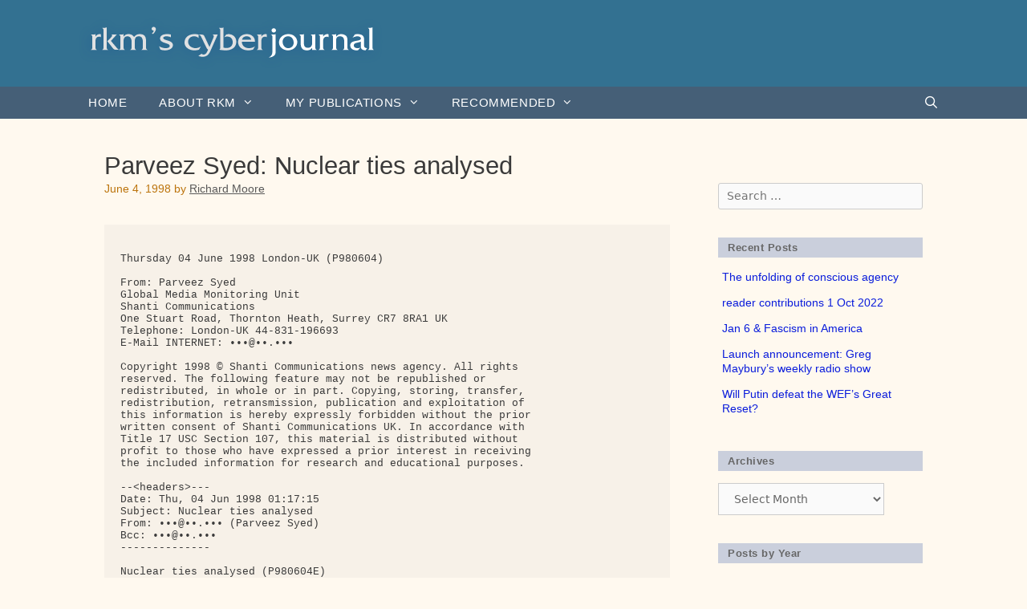

--- FILE ---
content_type: text/html; charset=UTF-8
request_url: https://cyberjournal.org/parveez-syed-nuclear-ties-analysed/
body_size: 20179
content:
<!DOCTYPE html>
<html lang="en-US">
<head>
	<meta charset="UTF-8">
	<link rel="profile" href="https://gmpg.org/xfn/11">
	<title>Parveez Syed: Nuclear ties analysed &#8211; rkm’s cyberjournal</title>
<meta name='robots' content='max-image-preview:large' />
<meta name="viewport" content="width=device-width, initial-scale=1"><link rel='dns-prefetch' href='//fonts.googleapis.com' />
<link rel='dns-prefetch' href='//use.fontawesome.com' />
<link href='https://fonts.gstatic.com' crossorigin rel='preconnect' />
<link rel="alternate" type="application/rss+xml" title="rkm’s cyberjournal &raquo; Feed" href="https://cyberjournal.org/feed/" />
<link rel="alternate" type="application/rss+xml" title="rkm’s cyberjournal &raquo; Comments Feed" href="https://cyberjournal.org/comments/feed/" />
<script>
window._wpemojiSettings = {"baseUrl":"https:\/\/s.w.org\/images\/core\/emoji\/14.0.0\/72x72\/","ext":".png","svgUrl":"https:\/\/s.w.org\/images\/core\/emoji\/14.0.0\/svg\/","svgExt":".svg","source":{"concatemoji":"https:\/\/cyberjournal.org\/wp-includes\/js\/wp-emoji-release.min.js?ver=6.1.9"}};
/*! This file is auto-generated */
!function(e,a,t){var n,r,o,i=a.createElement("canvas"),p=i.getContext&&i.getContext("2d");function s(e,t){var a=String.fromCharCode,e=(p.clearRect(0,0,i.width,i.height),p.fillText(a.apply(this,e),0,0),i.toDataURL());return p.clearRect(0,0,i.width,i.height),p.fillText(a.apply(this,t),0,0),e===i.toDataURL()}function c(e){var t=a.createElement("script");t.src=e,t.defer=t.type="text/javascript",a.getElementsByTagName("head")[0].appendChild(t)}for(o=Array("flag","emoji"),t.supports={everything:!0,everythingExceptFlag:!0},r=0;r<o.length;r++)t.supports[o[r]]=function(e){if(p&&p.fillText)switch(p.textBaseline="top",p.font="600 32px Arial",e){case"flag":return s([127987,65039,8205,9895,65039],[127987,65039,8203,9895,65039])?!1:!s([55356,56826,55356,56819],[55356,56826,8203,55356,56819])&&!s([55356,57332,56128,56423,56128,56418,56128,56421,56128,56430,56128,56423,56128,56447],[55356,57332,8203,56128,56423,8203,56128,56418,8203,56128,56421,8203,56128,56430,8203,56128,56423,8203,56128,56447]);case"emoji":return!s([129777,127995,8205,129778,127999],[129777,127995,8203,129778,127999])}return!1}(o[r]),t.supports.everything=t.supports.everything&&t.supports[o[r]],"flag"!==o[r]&&(t.supports.everythingExceptFlag=t.supports.everythingExceptFlag&&t.supports[o[r]]);t.supports.everythingExceptFlag=t.supports.everythingExceptFlag&&!t.supports.flag,t.DOMReady=!1,t.readyCallback=function(){t.DOMReady=!0},t.supports.everything||(n=function(){t.readyCallback()},a.addEventListener?(a.addEventListener("DOMContentLoaded",n,!1),e.addEventListener("load",n,!1)):(e.attachEvent("onload",n),a.attachEvent("onreadystatechange",function(){"complete"===a.readyState&&t.readyCallback()})),(e=t.source||{}).concatemoji?c(e.concatemoji):e.wpemoji&&e.twemoji&&(c(e.twemoji),c(e.wpemoji)))}(window,document,window._wpemojiSettings);
</script>
<style>
img.wp-smiley,
img.emoji {
	display: inline !important;
	border: none !important;
	box-shadow: none !important;
	height: 1em !important;
	width: 1em !important;
	margin: 0 0.07em !important;
	vertical-align: -0.1em !important;
	background: none !important;
	padding: 0 !important;
}
</style>
	<link rel='stylesheet' id='generate-fonts-css' href='//fonts.googleapis.com/css?family=Josefin+Sans:100,100italic,300,300italic,regular,italic,600,600italic,700,700italic' media='all' />
<link rel='stylesheet' id='wp-block-library-css' href='https://cyberjournal.org/wp-includes/css/dist/block-library/style.min.css?ver=6.1.9' media='all' />
<link rel='stylesheet' id='classic-theme-styles-css' href='https://cyberjournal.org/wp-includes/css/classic-themes.min.css?ver=1' media='all' />
<style id='global-styles-inline-css'>
body{--wp--preset--color--black: #000000;--wp--preset--color--cyan-bluish-gray: #abb8c3;--wp--preset--color--white: #ffffff;--wp--preset--color--pale-pink: #f78da7;--wp--preset--color--vivid-red: #cf2e2e;--wp--preset--color--luminous-vivid-orange: #ff6900;--wp--preset--color--luminous-vivid-amber: #fcb900;--wp--preset--color--light-green-cyan: #7bdcb5;--wp--preset--color--vivid-green-cyan: #00d084;--wp--preset--color--pale-cyan-blue: #8ed1fc;--wp--preset--color--vivid-cyan-blue: #0693e3;--wp--preset--color--vivid-purple: #9b51e0;--wp--preset--color--contrast: var(--contrast);--wp--preset--color--contrast-2: var(--contrast-2);--wp--preset--color--contrast-3: var(--contrast-3);--wp--preset--color--base: var(--base);--wp--preset--color--base-2: var(--base-2);--wp--preset--color--base-3: var(--base-3);--wp--preset--color--accent: var(--accent);--wp--preset--gradient--vivid-cyan-blue-to-vivid-purple: linear-gradient(135deg,rgba(6,147,227,1) 0%,rgb(155,81,224) 100%);--wp--preset--gradient--light-green-cyan-to-vivid-green-cyan: linear-gradient(135deg,rgb(122,220,180) 0%,rgb(0,208,130) 100%);--wp--preset--gradient--luminous-vivid-amber-to-luminous-vivid-orange: linear-gradient(135deg,rgba(252,185,0,1) 0%,rgba(255,105,0,1) 100%);--wp--preset--gradient--luminous-vivid-orange-to-vivid-red: linear-gradient(135deg,rgba(255,105,0,1) 0%,rgb(207,46,46) 100%);--wp--preset--gradient--very-light-gray-to-cyan-bluish-gray: linear-gradient(135deg,rgb(238,238,238) 0%,rgb(169,184,195) 100%);--wp--preset--gradient--cool-to-warm-spectrum: linear-gradient(135deg,rgb(74,234,220) 0%,rgb(151,120,209) 20%,rgb(207,42,186) 40%,rgb(238,44,130) 60%,rgb(251,105,98) 80%,rgb(254,248,76) 100%);--wp--preset--gradient--blush-light-purple: linear-gradient(135deg,rgb(255,206,236) 0%,rgb(152,150,240) 100%);--wp--preset--gradient--blush-bordeaux: linear-gradient(135deg,rgb(254,205,165) 0%,rgb(254,45,45) 50%,rgb(107,0,62) 100%);--wp--preset--gradient--luminous-dusk: linear-gradient(135deg,rgb(255,203,112) 0%,rgb(199,81,192) 50%,rgb(65,88,208) 100%);--wp--preset--gradient--pale-ocean: linear-gradient(135deg,rgb(255,245,203) 0%,rgb(182,227,212) 50%,rgb(51,167,181) 100%);--wp--preset--gradient--electric-grass: linear-gradient(135deg,rgb(202,248,128) 0%,rgb(113,206,126) 100%);--wp--preset--gradient--midnight: linear-gradient(135deg,rgb(2,3,129) 0%,rgb(40,116,252) 100%);--wp--preset--duotone--dark-grayscale: url('#wp-duotone-dark-grayscale');--wp--preset--duotone--grayscale: url('#wp-duotone-grayscale');--wp--preset--duotone--purple-yellow: url('#wp-duotone-purple-yellow');--wp--preset--duotone--blue-red: url('#wp-duotone-blue-red');--wp--preset--duotone--midnight: url('#wp-duotone-midnight');--wp--preset--duotone--magenta-yellow: url('#wp-duotone-magenta-yellow');--wp--preset--duotone--purple-green: url('#wp-duotone-purple-green');--wp--preset--duotone--blue-orange: url('#wp-duotone-blue-orange');--wp--preset--font-size--small: 13px;--wp--preset--font-size--medium: 20px;--wp--preset--font-size--large: 36px;--wp--preset--font-size--x-large: 42px;}.has-black-color{color: var(--wp--preset--color--black) !important;}.has-cyan-bluish-gray-color{color: var(--wp--preset--color--cyan-bluish-gray) !important;}.has-white-color{color: var(--wp--preset--color--white) !important;}.has-pale-pink-color{color: var(--wp--preset--color--pale-pink) !important;}.has-vivid-red-color{color: var(--wp--preset--color--vivid-red) !important;}.has-luminous-vivid-orange-color{color: var(--wp--preset--color--luminous-vivid-orange) !important;}.has-luminous-vivid-amber-color{color: var(--wp--preset--color--luminous-vivid-amber) !important;}.has-light-green-cyan-color{color: var(--wp--preset--color--light-green-cyan) !important;}.has-vivid-green-cyan-color{color: var(--wp--preset--color--vivid-green-cyan) !important;}.has-pale-cyan-blue-color{color: var(--wp--preset--color--pale-cyan-blue) !important;}.has-vivid-cyan-blue-color{color: var(--wp--preset--color--vivid-cyan-blue) !important;}.has-vivid-purple-color{color: var(--wp--preset--color--vivid-purple) !important;}.has-black-background-color{background-color: var(--wp--preset--color--black) !important;}.has-cyan-bluish-gray-background-color{background-color: var(--wp--preset--color--cyan-bluish-gray) !important;}.has-white-background-color{background-color: var(--wp--preset--color--white) !important;}.has-pale-pink-background-color{background-color: var(--wp--preset--color--pale-pink) !important;}.has-vivid-red-background-color{background-color: var(--wp--preset--color--vivid-red) !important;}.has-luminous-vivid-orange-background-color{background-color: var(--wp--preset--color--luminous-vivid-orange) !important;}.has-luminous-vivid-amber-background-color{background-color: var(--wp--preset--color--luminous-vivid-amber) !important;}.has-light-green-cyan-background-color{background-color: var(--wp--preset--color--light-green-cyan) !important;}.has-vivid-green-cyan-background-color{background-color: var(--wp--preset--color--vivid-green-cyan) !important;}.has-pale-cyan-blue-background-color{background-color: var(--wp--preset--color--pale-cyan-blue) !important;}.has-vivid-cyan-blue-background-color{background-color: var(--wp--preset--color--vivid-cyan-blue) !important;}.has-vivid-purple-background-color{background-color: var(--wp--preset--color--vivid-purple) !important;}.has-black-border-color{border-color: var(--wp--preset--color--black) !important;}.has-cyan-bluish-gray-border-color{border-color: var(--wp--preset--color--cyan-bluish-gray) !important;}.has-white-border-color{border-color: var(--wp--preset--color--white) !important;}.has-pale-pink-border-color{border-color: var(--wp--preset--color--pale-pink) !important;}.has-vivid-red-border-color{border-color: var(--wp--preset--color--vivid-red) !important;}.has-luminous-vivid-orange-border-color{border-color: var(--wp--preset--color--luminous-vivid-orange) !important;}.has-luminous-vivid-amber-border-color{border-color: var(--wp--preset--color--luminous-vivid-amber) !important;}.has-light-green-cyan-border-color{border-color: var(--wp--preset--color--light-green-cyan) !important;}.has-vivid-green-cyan-border-color{border-color: var(--wp--preset--color--vivid-green-cyan) !important;}.has-pale-cyan-blue-border-color{border-color: var(--wp--preset--color--pale-cyan-blue) !important;}.has-vivid-cyan-blue-border-color{border-color: var(--wp--preset--color--vivid-cyan-blue) !important;}.has-vivid-purple-border-color{border-color: var(--wp--preset--color--vivid-purple) !important;}.has-vivid-cyan-blue-to-vivid-purple-gradient-background{background: var(--wp--preset--gradient--vivid-cyan-blue-to-vivid-purple) !important;}.has-light-green-cyan-to-vivid-green-cyan-gradient-background{background: var(--wp--preset--gradient--light-green-cyan-to-vivid-green-cyan) !important;}.has-luminous-vivid-amber-to-luminous-vivid-orange-gradient-background{background: var(--wp--preset--gradient--luminous-vivid-amber-to-luminous-vivid-orange) !important;}.has-luminous-vivid-orange-to-vivid-red-gradient-background{background: var(--wp--preset--gradient--luminous-vivid-orange-to-vivid-red) !important;}.has-very-light-gray-to-cyan-bluish-gray-gradient-background{background: var(--wp--preset--gradient--very-light-gray-to-cyan-bluish-gray) !important;}.has-cool-to-warm-spectrum-gradient-background{background: var(--wp--preset--gradient--cool-to-warm-spectrum) !important;}.has-blush-light-purple-gradient-background{background: var(--wp--preset--gradient--blush-light-purple) !important;}.has-blush-bordeaux-gradient-background{background: var(--wp--preset--gradient--blush-bordeaux) !important;}.has-luminous-dusk-gradient-background{background: var(--wp--preset--gradient--luminous-dusk) !important;}.has-pale-ocean-gradient-background{background: var(--wp--preset--gradient--pale-ocean) !important;}.has-electric-grass-gradient-background{background: var(--wp--preset--gradient--electric-grass) !important;}.has-midnight-gradient-background{background: var(--wp--preset--gradient--midnight) !important;}.has-small-font-size{font-size: var(--wp--preset--font-size--small) !important;}.has-medium-font-size{font-size: var(--wp--preset--font-size--medium) !important;}.has-large-font-size{font-size: var(--wp--preset--font-size--large) !important;}.has-x-large-font-size{font-size: var(--wp--preset--font-size--x-large) !important;}
.wp-block-navigation a:where(:not(.wp-element-button)){color: inherit;}
:where(.wp-block-columns.is-layout-flex){gap: 2em;}
.wp-block-pullquote{font-size: 1.5em;line-height: 1.6;}
</style>
<link rel='stylesheet' id='osd_sms_css-css' href='https://cyberjournal.org/wp-content/plugins/osd-social-media-sharing/includes/style.css?ver=6.1.9' media='all' />
<link rel='stylesheet' id='generate-style-grid-css' href='https://cyberjournal.org/wp-content/themes/generatepress/assets/css/unsemantic-grid.min.css?ver=3.1.3' media='all' />
<link rel='stylesheet' id='generate-style-css' href='https://cyberjournal.org/wp-content/themes/generatepress/assets/css/style.min.css?ver=3.1.3' media='all' />
<style id='generate-style-inline-css'>
.cat-links{display:none;}
body{background-color:#fff9ef;color:#3a3a3a;}a{color:#0a1cdb;}a:visited{color:#568ebc;}a:hover, a:focus, a:active{color:#000000;}body .grid-container{max-width:1100px;}.wp-block-group__inner-container{max-width:1100px;margin-left:auto;margin-right:auto;}.generate-back-to-top{font-size:20px;border-radius:3px;position:fixed;bottom:30px;right:30px;line-height:40px;width:40px;text-align:center;z-index:10;transition:opacity 300ms ease-in-out;}.navigation-search{position:absolute;left:-99999px;pointer-events:none;visibility:hidden;z-index:20;width:100%;top:0;transition:opacity 100ms ease-in-out;opacity:0;}.navigation-search.nav-search-active{left:0;right:0;pointer-events:auto;visibility:visible;opacity:1;}.navigation-search input[type="search"]{outline:0;border:0;vertical-align:bottom;line-height:1;opacity:0.9;width:100%;z-index:20;border-radius:0;-webkit-appearance:none;height:60px;}.navigation-search input::-ms-clear{display:none;width:0;height:0;}.navigation-search input::-ms-reveal{display:none;width:0;height:0;}.navigation-search input::-webkit-search-decoration, .navigation-search input::-webkit-search-cancel-button, .navigation-search input::-webkit-search-results-button, .navigation-search input::-webkit-search-results-decoration{display:none;}.main-navigation li.search-item{z-index:21;}li.search-item.active{transition:opacity 100ms ease-in-out;}.nav-left-sidebar .main-navigation li.search-item.active,.nav-right-sidebar .main-navigation li.search-item.active{width:auto;display:inline-block;float:right;}.gen-sidebar-nav .navigation-search{top:auto;bottom:0;}:root{--contrast:#222222;--contrast-2:#575760;--contrast-3:#b2b2be;--base:#f0f0f0;--base-2:#f7f8f9;--base-3:#ffffff;--accent:#1e73be;}.has-contrast-color{color:#222222;}.has-contrast-background-color{background-color:#222222;}.has-contrast-2-color{color:#575760;}.has-contrast-2-background-color{background-color:#575760;}.has-contrast-3-color{color:#b2b2be;}.has-contrast-3-background-color{background-color:#b2b2be;}.has-base-color{color:#f0f0f0;}.has-base-background-color{background-color:#f0f0f0;}.has-base-2-color{color:#f7f8f9;}.has-base-2-background-color{background-color:#f7f8f9;}.has-base-3-color{color:#ffffff;}.has-base-3-background-color{background-color:#ffffff;}.has-accent-color{color:#1e73be;}.has-accent-background-color{background-color:#1e73be;}body{line-height:1.5;}.entry-content > [class*="wp-block-"]:not(:last-child){margin-bottom:1.5em;}.main-title{font-family:"Josefin Sans", sans-serif;font-size:42px;}.main-navigation a, .menu-toggle{font-family:Arial, Helvetica, sans-serif;font-weight:600;text-transform:uppercase;}.main-navigation .main-nav ul ul li a{font-size:14px;}.sidebar .widget, .footer-widgets .widget{font-size:17px;}h1{font-weight:300;font-size:40px;}h2{font-weight:300;font-size:30px;}h3{font-size:20px;}h4{font-size:inherit;}h5{font-size:inherit;}@media (max-width:768px){.main-title{font-size:30px;}h1{font-size:30px;}h2{font-size:25px;}}.top-bar{background-color:#636363;color:#ffffff;}.top-bar a{color:#ffffff;}.top-bar a:hover{color:#303030;}.site-header{background-color:#018777;color:#f4f4f4;}.site-header a{color:#f2f2f2;}.main-title a,.main-title a:hover{color:#222222;}.site-description{color:#757575;}.main-navigation,.main-navigation ul ul{background-color:#c5d6ce;}.main-navigation .main-nav ul li a, .main-navigation .menu-toggle, .main-navigation .menu-bar-items{color:#333333;}.main-navigation .main-nav ul li:not([class*="current-menu-"]):hover > a, .main-navigation .main-nav ul li:not([class*="current-menu-"]):focus > a, .main-navigation .main-nav ul li.sfHover:not([class*="current-menu-"]) > a, .main-navigation .menu-bar-item:hover > a, .main-navigation .menu-bar-item.sfHover > a{color:#ffffff;background-color:#828282;}button.menu-toggle:hover,button.menu-toggle:focus,.main-navigation .mobile-bar-items a,.main-navigation .mobile-bar-items a:hover,.main-navigation .mobile-bar-items a:focus{color:#333333;}.main-navigation .main-nav ul li[class*="current-menu-"] > a{color:#ffffff;background-color:#3f3f3f;}.navigation-search input[type="search"],.navigation-search input[type="search"]:active, .navigation-search input[type="search"]:focus, .main-navigation .main-nav ul li.search-item.active > a, .main-navigation .menu-bar-items .search-item.active > a{color:#ffffff;background-color:#828282;}.main-navigation ul ul{background-color:#3f3f3f;}.main-navigation .main-nav ul ul li a{color:#ffffff;}.main-navigation .main-nav ul ul li:not([class*="current-menu-"]):hover > a,.main-navigation .main-nav ul ul li:not([class*="current-menu-"]):focus > a, .main-navigation .main-nav ul ul li.sfHover:not([class*="current-menu-"]) > a{color:#ffffff;background-color:#4f4f4f;}.main-navigation .main-nav ul ul li[class*="current-menu-"] > a{color:#ffffff;background-color:#4f4f4f;}.entry-meta{color:#595959;}.entry-meta a{color:#595959;}.entry-meta a:hover{color:#1e73be;}.sidebar .widget{background-color:#ffffff;}.sidebar .widget .widget-title{color:#000000;}.footer-widgets{color:#f2eedc;background-color:#5e5e5e;}.footer-widgets a{color:#e2b21f;}.footer-widgets .widget-title{color:#f2eedc;}.site-info{color:#ffffff;background-color:#222222;}.site-info a{color:#ffffff;}.site-info a:hover{color:#606060;}.footer-bar .widget_nav_menu .current-menu-item a{color:#606060;}input[type="text"],input[type="email"],input[type="url"],input[type="password"],input[type="search"],input[type="tel"],input[type="number"],textarea,select{color:#666666;background-color:#fafafa;border-color:#cccccc;}input[type="text"]:focus,input[type="email"]:focus,input[type="url"]:focus,input[type="password"]:focus,input[type="search"]:focus,input[type="tel"]:focus,input[type="number"]:focus,textarea:focus,select:focus{color:#666666;background-color:#ffffff;border-color:#bfbfbf;}button,html input[type="button"],input[type="reset"],input[type="submit"],a.button,a.wp-block-button__link:not(.has-background){color:#ffffff;background-color:#666666;}button:hover,html input[type="button"]:hover,input[type="reset"]:hover,input[type="submit"]:hover,a.button:hover,button:focus,html input[type="button"]:focus,input[type="reset"]:focus,input[type="submit"]:focus,a.button:focus,a.wp-block-button__link:not(.has-background):active,a.wp-block-button__link:not(.has-background):focus,a.wp-block-button__link:not(.has-background):hover{color:#ffffff;background-color:#3f3f3f;}a.generate-back-to-top{background-color:rgba( 0,0,0,0.4 );color:#ffffff;}a.generate-back-to-top:hover,a.generate-back-to-top:focus{background-color:rgba( 0,0,0,0.6 );color:#ffffff;}@media (max-width:768px){.main-navigation .menu-bar-item:hover > a, .main-navigation .menu-bar-item.sfHover > a{background:none;color:#333333;}}.inside-top-bar{padding:10px;}.inside-header{padding:40px;}.site-main .wp-block-group__inner-container{padding:40px;}.entry-content .alignwide, body:not(.no-sidebar) .entry-content .alignfull{margin-left:-40px;width:calc(100% + 80px);max-width:calc(100% + 80px);}.rtl .menu-item-has-children .dropdown-menu-toggle{padding-left:20px;}.rtl .main-navigation .main-nav ul li.menu-item-has-children > a{padding-right:20px;}.site-info{padding:20px;}@media (max-width:768px){.separate-containers .inside-article, .separate-containers .comments-area, .separate-containers .page-header, .separate-containers .paging-navigation, .one-container .site-content, .inside-page-header{padding:30px;}.site-main .wp-block-group__inner-container{padding:30px;}.site-info{padding-right:10px;padding-left:10px;}.entry-content .alignwide, body:not(.no-sidebar) .entry-content .alignfull{margin-left:-30px;width:calc(100% + 60px);max-width:calc(100% + 60px);}}@media (max-width:768px){.main-navigation .menu-toggle,.main-navigation .mobile-bar-items,.sidebar-nav-mobile:not(#sticky-placeholder){display:block;}.main-navigation ul,.gen-sidebar-nav{display:none;}[class*="nav-float-"] .site-header .inside-header > *{float:none;clear:both;}}
</style>
<link rel='stylesheet' id='generate-mobile-style-css' href='https://cyberjournal.org/wp-content/themes/generatepress/assets/css/mobile.min.css?ver=3.1.3' media='all' />
<link rel='stylesheet' id='generate-font-icons-css' href='https://cyberjournal.org/wp-content/themes/generatepress/assets/css/components/font-icons.min.css?ver=3.1.3' media='all' />
<link rel='stylesheet' id='generate-child-css' href='https://cyberjournal.org/wp-content/themes/Moore-theme/style.css?ver=1567292817' media='all' />
<link rel='stylesheet' id='bfa-font-awesome-css' href='https://use.fontawesome.com/releases/v5.15.4/css/all.css?ver=2.0.3' media='all' />
<link rel='stylesheet' id='bfa-font-awesome-v4-shim-css' href='https://use.fontawesome.com/releases/v5.15.4/css/v4-shims.css?ver=2.0.3' media='all' />
<style id='bfa-font-awesome-v4-shim-inline-css'>

			@font-face {
				font-family: 'FontAwesome';
				src: url('https://use.fontawesome.com/releases/v5.15.4/webfonts/fa-brands-400.eot'),
				url('https://use.fontawesome.com/releases/v5.15.4/webfonts/fa-brands-400.eot?#iefix') format('embedded-opentype'),
				url('https://use.fontawesome.com/releases/v5.15.4/webfonts/fa-brands-400.woff2') format('woff2'),
				url('https://use.fontawesome.com/releases/v5.15.4/webfonts/fa-brands-400.woff') format('woff'),
				url('https://use.fontawesome.com/releases/v5.15.4/webfonts/fa-brands-400.ttf') format('truetype'),
				url('https://use.fontawesome.com/releases/v5.15.4/webfonts/fa-brands-400.svg#fontawesome') format('svg');
			}

			@font-face {
				font-family: 'FontAwesome';
				src: url('https://use.fontawesome.com/releases/v5.15.4/webfonts/fa-solid-900.eot'),
				url('https://use.fontawesome.com/releases/v5.15.4/webfonts/fa-solid-900.eot?#iefix') format('embedded-opentype'),
				url('https://use.fontawesome.com/releases/v5.15.4/webfonts/fa-solid-900.woff2') format('woff2'),
				url('https://use.fontawesome.com/releases/v5.15.4/webfonts/fa-solid-900.woff') format('woff'),
				url('https://use.fontawesome.com/releases/v5.15.4/webfonts/fa-solid-900.ttf') format('truetype'),
				url('https://use.fontawesome.com/releases/v5.15.4/webfonts/fa-solid-900.svg#fontawesome') format('svg');
			}

			@font-face {
				font-family: 'FontAwesome';
				src: url('https://use.fontawesome.com/releases/v5.15.4/webfonts/fa-regular-400.eot'),
				url('https://use.fontawesome.com/releases/v5.15.4/webfonts/fa-regular-400.eot?#iefix') format('embedded-opentype'),
				url('https://use.fontawesome.com/releases/v5.15.4/webfonts/fa-regular-400.woff2') format('woff2'),
				url('https://use.fontawesome.com/releases/v5.15.4/webfonts/fa-regular-400.woff') format('woff'),
				url('https://use.fontawesome.com/releases/v5.15.4/webfonts/fa-regular-400.ttf') format('truetype'),
				url('https://use.fontawesome.com/releases/v5.15.4/webfonts/fa-regular-400.svg#fontawesome') format('svg');
				unicode-range: U+F004-F005,U+F007,U+F017,U+F022,U+F024,U+F02E,U+F03E,U+F044,U+F057-F059,U+F06E,U+F070,U+F075,U+F07B-F07C,U+F080,U+F086,U+F089,U+F094,U+F09D,U+F0A0,U+F0A4-F0A7,U+F0C5,U+F0C7-F0C8,U+F0E0,U+F0EB,U+F0F3,U+F0F8,U+F0FE,U+F111,U+F118-F11A,U+F11C,U+F133,U+F144,U+F146,U+F14A,U+F14D-F14E,U+F150-F152,U+F15B-F15C,U+F164-F165,U+F185-F186,U+F191-F192,U+F1AD,U+F1C1-F1C9,U+F1CD,U+F1D8,U+F1E3,U+F1EA,U+F1F6,U+F1F9,U+F20A,U+F247-F249,U+F24D,U+F254-F25B,U+F25D,U+F267,U+F271-F274,U+F279,U+F28B,U+F28D,U+F2B5-F2B6,U+F2B9,U+F2BB,U+F2BD,U+F2C1-F2C2,U+F2D0,U+F2D2,U+F2DC,U+F2ED,U+F328,U+F358-F35B,U+F3A5,U+F3D1,U+F410,U+F4AD;
			}
		
</style>
<link rel='stylesheet' id='blog-styles-css' href='https://cyberjournal.org/wp-content/plugins/gp-premium/blog/functions/css/style-min.css?ver=1.2.94' media='all' />
<link rel='stylesheet' id='generate-secondary-nav-css' href='https://cyberjournal.org/wp-content/plugins/gp-premium/secondary-nav/functions/css/style.min.css?ver=1.2.94' media='all' />
<style id='generate-secondary-nav-inline-css'>
.secondary-navigation{background-color:#636363;}.secondary-navigation .main-nav ul li a,.secondary-navigation .menu-toggle{color:#ffffff;}button.secondary-menu-toggle:hover,button.secondary-menu-toggle:focus{color:#ffffff;}.widget-area .secondary-navigation{margin-bottom:20px;}.secondary-navigation ul ul{background-color:#303030;top:auto;}.secondary-navigation .main-nav ul ul li a{color:#ffffff;}.secondary-navigation .main-nav ul li > a:hover,.secondary-navigation .main-nav ul li > a:focus,.secondary-navigation .main-nav ul li.sfHover > a{color:#ffffff;background-color:#303030;}.secondary-navigation .main-nav ul ul li > a:hover,.secondary-navigation .main-nav ul ul li > a:focus,.secondary-navigation .main-nav ul ul li.sfHover > a{color:#ffffff;background-color:#474747;}.secondary-navigation .main-nav ul li[class*="current-menu-"] > a, .secondary-navigation .main-nav ul li[class*="current-menu-"] > a:hover,.secondary-navigation .main-nav ul li[class*="current-menu-"].sfHover > a{color:#222222;background-color:#ffffff;}.secondary-navigation .main-nav ul ul li[class*="current-menu-"] > a,.secondary-navigation .main-nav ul ul li[class*="current-menu-"] > a:hover,.secondary-navigation .main-nav ul ul li[class*="current-menu-"].sfHover > a{color:#222222;background-color:#ffffff;}
</style>
<link rel='stylesheet' id='generate-secondary-nav-mobile-css' href='https://cyberjournal.org/wp-content/plugins/gp-premium/secondary-nav/functions/css/mobile.min.css?ver=1.2.94' media='all' />
<link rel="https://api.w.org/" href="https://cyberjournal.org/wp-json/" /><link rel="alternate" type="application/json" href="https://cyberjournal.org/wp-json/wp/v2/posts/1294" /><link rel="EditURI" type="application/rsd+xml" title="RSD" href="https://cyberjournal.org/xmlrpc.php?rsd" />
<link rel="wlwmanifest" type="application/wlwmanifest+xml" href="https://cyberjournal.org/wp-includes/wlwmanifest.xml" />
<meta name="generator" content="WordPress 6.1.9" />
<link rel="canonical" href="https://cyberjournal.org/parveez-syed-nuclear-ties-analysed/" />
<link rel='shortlink' href='https://cyberjournal.org/?p=1294' />
<link rel="alternate" type="application/json+oembed" href="https://cyberjournal.org/wp-json/oembed/1.0/embed?url=https%3A%2F%2Fcyberjournal.org%2Fparveez-syed-nuclear-ties-analysed%2F" />
<link rel="alternate" type="text/xml+oembed" href="https://cyberjournal.org/wp-json/oembed/1.0/embed?url=https%3A%2F%2Fcyberjournal.org%2Fparveez-syed-nuclear-ties-analysed%2F&#038;format=xml" />
<link rel="icon" href="https://cyberjournal.org/wp-content/uploads/2017/02/cropped-icon-CJ-1-32x32.png" sizes="32x32" />
<link rel="icon" href="https://cyberjournal.org/wp-content/uploads/2017/02/cropped-icon-CJ-1-192x192.png" sizes="192x192" />
<link rel="apple-touch-icon" href="https://cyberjournal.org/wp-content/uploads/2017/02/cropped-icon-CJ-1-180x180.png" />
<meta name="msapplication-TileImage" content="https://cyberjournal.org/wp-content/uploads/2017/02/cropped-icon-CJ-1-270x270.png" />
</head>

<body class="post-template-default single single-post postid-1294 single-format-standard wp-custom-logo wp-embed-responsive post-image-below-header post-image-aligned-center secondary-nav-above-header secondary-nav-aligned-right right-sidebar nav-below-header one-container fluid-header active-footer-widgets-2 nav-search-enabled nav-aligned-left header-aligned-left dropdown-hover" itemtype="https://schema.org/Blog" itemscope>
	<svg xmlns="http://www.w3.org/2000/svg" viewBox="0 0 0 0" width="0" height="0" focusable="false" role="none" style="visibility: hidden; position: absolute; left: -9999px; overflow: hidden;" ><defs><filter id="wp-duotone-dark-grayscale"><feColorMatrix color-interpolation-filters="sRGB" type="matrix" values=" .299 .587 .114 0 0 .299 .587 .114 0 0 .299 .587 .114 0 0 .299 .587 .114 0 0 " /><feComponentTransfer color-interpolation-filters="sRGB" ><feFuncR type="table" tableValues="0 0.49803921568627" /><feFuncG type="table" tableValues="0 0.49803921568627" /><feFuncB type="table" tableValues="0 0.49803921568627" /><feFuncA type="table" tableValues="1 1" /></feComponentTransfer><feComposite in2="SourceGraphic" operator="in" /></filter></defs></svg><svg xmlns="http://www.w3.org/2000/svg" viewBox="0 0 0 0" width="0" height="0" focusable="false" role="none" style="visibility: hidden; position: absolute; left: -9999px; overflow: hidden;" ><defs><filter id="wp-duotone-grayscale"><feColorMatrix color-interpolation-filters="sRGB" type="matrix" values=" .299 .587 .114 0 0 .299 .587 .114 0 0 .299 .587 .114 0 0 .299 .587 .114 0 0 " /><feComponentTransfer color-interpolation-filters="sRGB" ><feFuncR type="table" tableValues="0 1" /><feFuncG type="table" tableValues="0 1" /><feFuncB type="table" tableValues="0 1" /><feFuncA type="table" tableValues="1 1" /></feComponentTransfer><feComposite in2="SourceGraphic" operator="in" /></filter></defs></svg><svg xmlns="http://www.w3.org/2000/svg" viewBox="0 0 0 0" width="0" height="0" focusable="false" role="none" style="visibility: hidden; position: absolute; left: -9999px; overflow: hidden;" ><defs><filter id="wp-duotone-purple-yellow"><feColorMatrix color-interpolation-filters="sRGB" type="matrix" values=" .299 .587 .114 0 0 .299 .587 .114 0 0 .299 .587 .114 0 0 .299 .587 .114 0 0 " /><feComponentTransfer color-interpolation-filters="sRGB" ><feFuncR type="table" tableValues="0.54901960784314 0.98823529411765" /><feFuncG type="table" tableValues="0 1" /><feFuncB type="table" tableValues="0.71764705882353 0.25490196078431" /><feFuncA type="table" tableValues="1 1" /></feComponentTransfer><feComposite in2="SourceGraphic" operator="in" /></filter></defs></svg><svg xmlns="http://www.w3.org/2000/svg" viewBox="0 0 0 0" width="0" height="0" focusable="false" role="none" style="visibility: hidden; position: absolute; left: -9999px; overflow: hidden;" ><defs><filter id="wp-duotone-blue-red"><feColorMatrix color-interpolation-filters="sRGB" type="matrix" values=" .299 .587 .114 0 0 .299 .587 .114 0 0 .299 .587 .114 0 0 .299 .587 .114 0 0 " /><feComponentTransfer color-interpolation-filters="sRGB" ><feFuncR type="table" tableValues="0 1" /><feFuncG type="table" tableValues="0 0.27843137254902" /><feFuncB type="table" tableValues="0.5921568627451 0.27843137254902" /><feFuncA type="table" tableValues="1 1" /></feComponentTransfer><feComposite in2="SourceGraphic" operator="in" /></filter></defs></svg><svg xmlns="http://www.w3.org/2000/svg" viewBox="0 0 0 0" width="0" height="0" focusable="false" role="none" style="visibility: hidden; position: absolute; left: -9999px; overflow: hidden;" ><defs><filter id="wp-duotone-midnight"><feColorMatrix color-interpolation-filters="sRGB" type="matrix" values=" .299 .587 .114 0 0 .299 .587 .114 0 0 .299 .587 .114 0 0 .299 .587 .114 0 0 " /><feComponentTransfer color-interpolation-filters="sRGB" ><feFuncR type="table" tableValues="0 0" /><feFuncG type="table" tableValues="0 0.64705882352941" /><feFuncB type="table" tableValues="0 1" /><feFuncA type="table" tableValues="1 1" /></feComponentTransfer><feComposite in2="SourceGraphic" operator="in" /></filter></defs></svg><svg xmlns="http://www.w3.org/2000/svg" viewBox="0 0 0 0" width="0" height="0" focusable="false" role="none" style="visibility: hidden; position: absolute; left: -9999px; overflow: hidden;" ><defs><filter id="wp-duotone-magenta-yellow"><feColorMatrix color-interpolation-filters="sRGB" type="matrix" values=" .299 .587 .114 0 0 .299 .587 .114 0 0 .299 .587 .114 0 0 .299 .587 .114 0 0 " /><feComponentTransfer color-interpolation-filters="sRGB" ><feFuncR type="table" tableValues="0.78039215686275 1" /><feFuncG type="table" tableValues="0 0.94901960784314" /><feFuncB type="table" tableValues="0.35294117647059 0.47058823529412" /><feFuncA type="table" tableValues="1 1" /></feComponentTransfer><feComposite in2="SourceGraphic" operator="in" /></filter></defs></svg><svg xmlns="http://www.w3.org/2000/svg" viewBox="0 0 0 0" width="0" height="0" focusable="false" role="none" style="visibility: hidden; position: absolute; left: -9999px; overflow: hidden;" ><defs><filter id="wp-duotone-purple-green"><feColorMatrix color-interpolation-filters="sRGB" type="matrix" values=" .299 .587 .114 0 0 .299 .587 .114 0 0 .299 .587 .114 0 0 .299 .587 .114 0 0 " /><feComponentTransfer color-interpolation-filters="sRGB" ><feFuncR type="table" tableValues="0.65098039215686 0.40392156862745" /><feFuncG type="table" tableValues="0 1" /><feFuncB type="table" tableValues="0.44705882352941 0.4" /><feFuncA type="table" tableValues="1 1" /></feComponentTransfer><feComposite in2="SourceGraphic" operator="in" /></filter></defs></svg><svg xmlns="http://www.w3.org/2000/svg" viewBox="0 0 0 0" width="0" height="0" focusable="false" role="none" style="visibility: hidden; position: absolute; left: -9999px; overflow: hidden;" ><defs><filter id="wp-duotone-blue-orange"><feColorMatrix color-interpolation-filters="sRGB" type="matrix" values=" .299 .587 .114 0 0 .299 .587 .114 0 0 .299 .587 .114 0 0 .299 .587 .114 0 0 " /><feComponentTransfer color-interpolation-filters="sRGB" ><feFuncR type="table" tableValues="0.098039215686275 1" /><feFuncG type="table" tableValues="0 0.66274509803922" /><feFuncB type="table" tableValues="0.84705882352941 0.41960784313725" /><feFuncA type="table" tableValues="1 1" /></feComponentTransfer><feComposite in2="SourceGraphic" operator="in" /></filter></defs></svg><a class="screen-reader-text skip-link" href="#content" title="Skip to content">Skip to content</a>		<header class="site-header" id="masthead" aria-label="Site"  itemtype="https://schema.org/WPHeader" itemscope>
			<div class="inside-header grid-container grid-parent">
				<div class="site-logo">
					<a href="https://cyberjournal.org/" title="rkm’s cyberjournal" rel="home">
						<img  class="header-image is-logo-image" alt="rkm’s cyberjournal" src="https://cyberjournal.org/wp-content/uploads/2017/02/logo-cyberjournal-1.png" title="rkm’s cyberjournal" />
					</a>
				</div>			</div>
		</header>
				<nav class="main-navigation sub-menu-right" id="site-navigation" aria-label="Primary"  itemtype="https://schema.org/SiteNavigationElement" itemscope>
			<div class="inside-navigation grid-container grid-parent">
				<form method="get" class="search-form navigation-search" action="https://cyberjournal.org/">
					<input type="search" class="search-field" value="" name="s" title="Search" />
				</form>		<div class="mobile-bar-items">
						<span class="search-item">
				<a aria-label="Open Search Bar" href="#">
									</a>
			</span>
		</div>
						<button class="menu-toggle" aria-controls="primary-menu" aria-expanded="false">
					<span class="mobile-menu">Menu</span>				</button>
				<div id="primary-menu" class="main-nav"><ul id="menu-main-menu" class=" menu sf-menu"><li id="menu-item-12" class="menu-item menu-item-type-post_type menu-item-object-page menu-item-home menu-item-12"><a href="https://cyberjournal.org/">Home</a></li>
<li id="menu-item-6373" class="menu-item menu-item-type-custom menu-item-object-custom menu-item-has-children menu-item-6373"><a href="#">About rkm<span role="presentation" class="dropdown-menu-toggle"></span></a>
<ul class="sub-menu">
	<li id="menu-item-10" class="menu-item menu-item-type-post_type menu-item-object-page menu-item-10"><a href="https://cyberjournal.org/about-richard/">Bio</a></li>
	<li id="menu-item-6457" class="menu-item menu-item-type-post_type menu-item-object-page menu-item-6457"><a href="https://cyberjournal.org/online-interviews-with-rkm/">Online interviews with rkm</a></li>
</ul>
</li>
<li id="menu-item-4186" class="menu-item menu-item-type-custom menu-item-object-custom menu-item-has-children menu-item-4186"><a href="#">my publications<span role="presentation" class="dropdown-menu-toggle"></span></a>
<ul class="sub-menu">
	<li id="menu-item-6375" class="menu-item menu-item-type-custom menu-item-object-custom menu-item-6375"><a target="_blank" rel="noopener" href="http://quaylargo.com/ZenTrans.html"><em>The Zen of Global Transformation</em></a></li>
	<li id="menu-item-6374" class="menu-item menu-item-type-custom menu-item-object-custom menu-item-6374"><a target="_blank" rel="noopener" href="http://docs.cyberjournal.org/Documents/ETM_Book.html"><em>Escaping the Matrix</em></a></li>
	<li id="menu-item-4187" class="menu-item menu-item-type-custom menu-item-object-custom menu-item-4187"><a target="_blank" rel="noopener" href="http://www.globalresearch.ca/author/richard-k-moore">articles on Global Research site</a></li>
	<li id="menu-item-4188" class="menu-item menu-item-type-custom menu-item-object-custom menu-item-4188"><a target="_blank" rel="noopener" href="http://www.newdawnmagazine.com/?s=Richard+K+Moore">articles in New Dawn magazine</a></li>
	<li id="menu-item-4189" class="menu-item menu-item-type-custom menu-item-object-custom menu-item-4189"><a target="_blank" rel="noopener" href="http://www.serendipity.li/richard_k_moore_articles.htm">articles on Serendipity site</a></li>
</ul>
</li>
<li id="menu-item-4130" class="menu-item menu-item-type-custom menu-item-object-custom menu-item-has-children menu-item-4130"><a href="#">Recommended<span role="presentation" class="dropdown-menu-toggle"></span></a>
<ul class="sub-menu">
	<li id="menu-item-4127" class="menu-item menu-item-type-post_type menu-item-object-page menu-item-4127"><a href="https://cyberjournal.org/online-sources/">Online Sources</a></li>
	<li id="menu-item-4200" class="menu-item menu-item-type-post_type menu-item-object-page menu-item-4200"><a href="https://cyberjournal.org/recommended-books/">Books</a></li>
</ul>
</li>
<li class="search-item menu-item-align-right"><a aria-label="Open Search Bar" href="#"></a></li></ul></div>			</div>
		</nav>
		
	<div class="site grid-container container hfeed grid-parent" id="page">
				<div class="site-content" id="content">
			
	<div class="content-area grid-parent mobile-grid-100 grid-75 tablet-grid-75" id="primary">
		<main class="site-main" id="main">
			
<article id="post-1294" class="post-1294 post type-post status-publish format-standard hentry category-default" itemtype="https://schema.org/CreativeWork" itemscope>
	<div class="inside-article">
					<header class="entry-header" aria-label="Content">
				<h1 class="entry-title" itemprop="headline">Parveez Syed: Nuclear ties analysed</h1>		<div class="entry-meta">
			<span class="posted-on"><time class="updated" datetime="2017-03-04T17:10:04+00:00" itemprop="dateModified">March 4, 2017</time><time class="entry-date published" datetime="1998-06-04T00:00:00+00:00" itemprop="datePublished">June 4, 1998</time></span> <span class="byline">by <span class="author vcard" itemprop="author" itemtype="https://schema.org/Person" itemscope><a class="url fn n" href="https://cyberjournal.org/author/richard/" title="View all posts by Richard Moore" rel="author" itemprop="url"><span class="author-name" itemprop="name">Richard Moore</span></a></span></span> 		</div>
					</header>
			
		<div class="entry-content" itemprop="text">
			<p><body></p>
<div class="content" id="cj_1998-06-04_02-49-25_parveez_syed_nuclear_ties_analysed">
<style type="text/css"><![CDATA[
  #cj_1998-06-04_02-49-25_parveez_syed_nuclear_ties_analysed .hide {display: none;}
]]&gt;</style>
<div>
<div class="hide">
<p class="meta_date">1998-06-04</p>
<p class="meta_author">Richard Moore</p>
</p></div>
<pre>

Thursday 04 June 1998 London-UK (P980604)

From: Parveez Syed
Global Media Monitoring Unit
Shanti Communications
One Stuart Road, Thornton Heath, Surrey CR7 8RA1 UK
Telephone: London-UK 44-831-196693
E-Mail INTERNET: •••@••.•••

Copyright 1998 © Shanti Communications news agency. All rights
reserved. The following feature may not be republished or
redistributed, in whole or in part. Copying, storing, transfer,
redistribution, retransmission, publication and exploitation of
this information is hereby expressly forbidden without the prior
written consent of Shanti Communications UK. In accordance with
Title 17 USC Section 107, this material is distributed without
profit to those who have expressed a prior interest in receiving
the included information for research and educational purposes.

--&lt;headers&gt;---
Date: Thu, 04 Jun 1998 01:17:15
Subject: Nuclear ties analysed
From: •••@••.••• (Parveez Syed)
Bcc: •••@••.•••
--------------

Nuclear ties analysed (P980604E)
(EDITORIAL) by Parveez Syed (c) Shanti RTV

LONDON-UK (SC/SRTV) - India has announced plans for a 14 per cent
overall increase in this year's defense budget, and a 14 per
cent increase in its nuclear "research" spending. Shanti RTV
news agency talks to intelligence sources to help trace the money
chains and expose the covert ties between India and Israel.

Would US, UK, Russia, France and Israel give up their nuclear,
chemical, biochemical weapons of mass destruction (WMD) and other
substances or materials, stocks, warheads and delivery systems?
Would they delegate their defence to Saudi Arabia, Kuwait,
Pakistan or any Muslim country? Would they even even delegate
their defence to Israel? Would they allow Muslim governments to
set up, expand, sustain and fund military bases in the UK, US,
France, Russia or Israel? The US has used the lethal, deadly
weapons to kill and bully the have-nots since 1945. The genie
has been out of the bottle for 53 years. Is that a good example
to set for the rest, and the have-nots? Probably not. So, the
race is on to catch-up with the "New World Order" bullies led by
the US and its post Cold-War allies.

India and Israel have developed a deadly, covert alliance in
which joint research, development, and production is more
attractive and profitable than overt arms sales alone. The
rationales behind their arms modernisation, buildup, or exports
and motives are similar. They both want to control and dominate
Asia and the Middle East. They both want to ensure Muslims and
Arabs remain unarmed slaves. The concept of technological, racial
and religious apartheid, and slavery, is still very much alive.

India is politically unstable. It has had five prime ministers
in less than two years (1996-1998). Just like its old ally,
Russia, India is on the verge of disintegrating. Then there is a
need to divert attention from almost one billion, internal
Indian problems, particularly the human rights violations in
Khalistan, Kashmir and elsewhere. That is why India's covert and
overt annual "security" budget hovers around five percent of
GDP, and in 1996-97 the covert budget alone was more than US $20
billion. So, India is a huge market for Israel, and its arms
industry which relies on the annual US tax payers' handouts.

The Indian desire to keep its offensive requirements free from
external pressures encouraged India to pursue the WMD options.
Back in 1960s and 1970s, the absence of diplomatic relations had
not inhibited India from seeking deadly strategic Israeli help
and obtaining nuclear, chemical, gas and biochemical weapons of
mass destruction during crises such as the Sino-Indian conflict in
1962 and the Indo-Pakistan wars in 1965 and 1971. Covert
collaboration with Israel has significantly reduce time and cost
overruns for India and enabled it overcome some of the technical
bottlenecks. Covert, deadly collaborative ventures, ties and
alliances between two non-Muslim governments such as Israel and
India make economic, political as well as strategic sense. Total
access to the latest Western technology, almost limitless US
tax-payers' funding, a need to disarm, dominate and control the
Arabs, and its ability to fund "special projects" have given
Israel uncomparable offensive superiority in the Middle East.

The success of numerous strategic programmes currently undertaken
by India and Israel provide the best possible framework for the
deadly, strategic alliance against the Muslims in Asia and the
Middle East. Any premature disclosures only cause minor
operational hurdles to Israeli arms exports, leading to some
minor delays. There is strategic and coherent cooperation
between Research and Analysis Wing (RAW) and its Israeli
counterpart, Mossad. RAW sends its personnel to Israel for
"specialised" training. They learn to implement Indian-state
sponsored terrorism in Khalistan and the Indian occupied
Kashmir. RAW also buys electronic intelligence equipment from
Israel. Both have great power aspirations, so the need for a new
attack aircraft and ICBMs cannot be overstated. India currently
has over 900 Russian MiGs (21, 27 and 29), 300 Ajeets (British
Gnat Mark I), Nishant, Israeli Lavis, and pilotless Lakshya.

Defense Research and Development Organization (DRDO, the prime
force behind India's defense projects) has 500 laboratories and
establishments spread across India. Having opted for technological
independence, the DRDO found itself to be dependent on foreign
technology for Israeli made weapons of mass destruction (WMD)
and Inter-Continental Ballistic Missiles (ICBMs). Developing more
ICBMs and WMD remains the most ambitious military programme
currently undertaken by the DRDO with US $2.5 billion budget.
More than 80 per cent of parts or components for the WMD and
ICBMs are imported from Israel and Russia.

DRDO is the Indian equivalent of Israel's Rafael. It is involved
in design and development activities in a variety of offensive
disciplines such as aeronautics, armaments, combat vehicles,
naval technology, rockets and missiles, computer sciences,
electronics and instrumentation (including communication, radars
and electronic warfare), artificial intelligence, robotics,
engineering, terrain research, explosives safety, materials
(metallic, non-metallic and composite), life sciences (including
high altitude agriculture, high altitude and desert physiology,
and food), nuclear medicine, psychology, camouflage, avalanche
forecast and control, work study, systems analysis, training and
information systems.

The Integrated Guided Missile Development Programme launched in
India in 1983 is another ambitious yet relatively successful
offensive programme currently being undertaken by the Indian
defense establishment. The program involves designing,
development and production of five missile systems: ICBMs,
Intermediate Range Ballistic Missile (IRBM) Agni, battlefield
support surface-to-surface missile Prithvi, short range
surface-to-air missile Trishul, medium-range surface-to-air
missile Akash and anti-tank missile Nag. Most of these offensive
missiles are almost identical to, or even better than, the
US-funded and Israeli made ship-to-ship Gabriel, air-to-air
Python, air-to-surface Popeye, and the surface-to-surface
Jericho-I, IRBM Jericho-II and ICBM Jericho-III. These
financially exorbitant projects are aimed at acquiring
unilateral offensive options to kill and bully the have-nots.

Israel is exploiting the strategic opportunities provided by
India's unprecedented quest for WDMs and ICBMs. It has illegally
and without US authorisation sold and transferred strategic
American technology to third parties such as India. The deadly,
strategic ties between India and Israel is largely influenced by
their equally deadly, coherent anti-Muslim policies, US
subsidised financial terms such as "friendly prices", long
payment schedule and barter and credit arrangements.

India has more than 10,000 main battle tanks (MBT), including
Arjun, T52 and Vijayanta. DRDO is pursuing some of the most
ambitious, expensive and technology-oriented programmes ever
undertaken by a poverty stricken country. The ambitions of the
Indian DRDO are deadly and astronomical. The ambitions DRDO
provide a real, meaningful long-term opportunities for Israel. In
spite of time and cost overruns, technological impediments and
any US-led economic and political sanctions sanctions, India
won't abandon its covert, coherent plans to control and dominate
Asia and the Middle East by disarming any potential rivals in
the region and beyond.

The US at the present moment has unilateral sanctions, against
more than one hundred governments around the world. A lot of
these political and economical sanctions involve restrictions on
the flow of technology, and the argument usually is that these
technologies can have "dual uses", and could potentially trigger
some kinds of weapons-system development, playing technological
apartheid politics. These sanctions are equally bad for many US
companies. The rival non-US companies benefit at the expense of
mounting US losses. The US government alone has spent more than
US $500 billion since 1983 in research on various aspects of
ballistic missile projects, including airborne lasers and the
failed Strategic Defense Initiative (SDI or Star Wars) tests.

Pakistan needs to dilute their external security dependency, and
help protect other Muslim states in Asia and the Middle East.
Their dependence on foreign and distanced powers for protection,
weapons, technology and financial assistance, substantially
undermines Pakistan's political, diplomatic and economical
maneuverability. "Non-Muslim nuclear powers are ordering Pakistan
to allow every non-Muslim country in the world to modernise and
improve their deadly military capabilities with nukes, chemical
and biochemical weapons of mass destruction, long-range missiles
and subs capable of launching them, but must not defend Pakistan
and other defenceless and unarmed countries in Asia and the Middle
East. Pakistan has every right to pursue these technologies to
protect and defend Muslims in Asia, Middle East and Africa," a
Western defence intelligence expert told Shanti RTV news agency.

"The restraint rests on an equality of fear. Condemnation of the
tests was swift, but when it comes from the old nuclear powers
there is a rotten and unavoidable whiff hypocricy. Pakistan
considers these weapons to be of great value to security, peace
and stability. The capacity to assure mutual destruction has now
created a condition of mutual deterrence between India and
Pakistan, before exploring all sorts of possibilities for
decisive first strike option, or false alerts. The two countries
are now ready to negotiate bilateral and multi-lateral pacts,"
the source told Shanti RTV.

Mutual assured destruction or deterrence (MAD) works because
political leaders become convinced that nuclear weapons make
major wars truly irrational. Caution prevails. There is no
rational reason to suppose that, in other part of the world,
policymakers cannot make their calculations with equivalent
prudence, responsibilities, strict controls and security etc. A
major war tends to be a high-risk option, with or without any
weapons of mass destruction.

Both India and Pakistan have been assumed to be covert nuclear
powers for years. India's first test was in May 1974 and, in
1984, it became apparent that Pakistan had acquired the relevant
technonologies. By making their nuclear capabilities overt they
will find it easier to address the problems directly in their
bilateral and multilateral ties, confirming promises not to
attack each other's facilities. "Their weapons sould turn out to
be irrelevant to their everyday foreign affairs, and steadily
marginalised or even eliminated, but still valued as mutual
deterrence without rocket of jingoism," the source concluded.

ends
Presented by: Shanti RTV (c) 04 June 1998.
[Parveez Syed is an investigative journalist. He has exposed many
political liars and subverters. His copyrighted, unique features
are often developed into probing factual tv documentaries. The
features are archived on more than 16,000 websites worldwide.
Moles and whistleblowers e-mail leaks/briefings to Parveez Syed].
-----------------------------------------------------------------
Parveez Syed's direct contact details are:
One Stuart Road, Thornton Heath, Surrey CR7 8RA1 UK
Tel: London-UK 0044-831-196693;
INTERNET emailto: •••@••.•••
-----------------------------------------------------------------

                  "Seeking an Effective Democratic
                     Response to Globalization
                       and Corporate Power"
                               ---
     a workshop retreat for those committed to systemic change
        June 25 &lt;incl&gt; July 2 - 1998 - Nova Scotia - Canada
                               ---
                  Restore democratic sovereignty
                  Create a sane and livable world
             Bring corporate globalization under control.
            CITIZENS FOR A DEMOCRATIC RENAISSANCE (CADRE)
                   mailto:•••@••.•••
                   http:<a href="http://cyberjournal.org" target="_blank">http://cyberjournal.org</a>
                               ---
        To keep join the discussion on bringing about a
        democratic renaissance, send _any message to:
                 •••@••.•••
                               ---
        To subscribe to the PPI newsfeed, send any message to:
                 •••@••.•••
                      (Peoples Press International)

        A community will evolve only when
        the people control their means of communication.
                                        -- Frantz Fanon
                               ---
        To review cj archives, send any message to:
                •••@••.•••


</pre>
</div>
</div>
<p></body><div class='osd-sms-wrapper'><div class='osd-sms-title'>Share:</div><div class='osd-sms-icon-button osd-no-custom-icon'><a class='osd-sms-link' data-platform='google' target='_blank' title='Click to share on Google' href='#' data-url='https://plus.google.com/share?url=https%3A%2F%2Fcyberjournal.org%2Fparveez-syed-nuclear-ties-analysed%2F' rel='nofollow'></a></div><div class='osd-sms-icon-button osd-no-custom-icon'><a class='osd-sms-link' data-platform='twitter' target='_blank' title='Click to share on Twitter' href='#' data-url='https://twitter.com/intent/tweet?text=Parveez+Syed%3A+Nuclear+ties+analysed&url=https%3A%2F%2Fcyberjournal.org%2Fparveez-syed-nuclear-ties-analysed%2F' rel='nofollow'></a></div><div class='osd-sms-icon-button osd-no-custom-icon'><a class='osd-sms-link' data-platform='facebook' target='_blank' title='Click to share on Facebook' href='#' data-url='https://www.facebook.com/sharer/sharer.php?u=https%3A%2F%2Fcyberjournal.org%2Fparveez-syed-nuclear-ties-analysed%2F' rel='nofollow'></a></div><div class='osd-sms-icon-button osd-no-custom-icon'><a class='osd-sms-link' data-platform='linkedIn' target='_blank' title='Click to share on LinkedIn' href='#' data-url='https://www.linkedin.com/shareArticle?mini=true&url=https%3A%2F%2Fcyberjournal.org%2Fparveez-syed-nuclear-ties-analysed%2F&title=Parveez+Syed%3A+Nuclear+ties+analysed&summary=&source=rkm%E2%80%99s+cyberjournal' rel='nofollow'></a></div><div class='osd-sms-icon-button osd-no-custom-icon'><a class='osd-sms-link' data-platform='email' target='_self' title='Click to share by Email' href='#' data-url='mailto:someone%40example.com?subject=Parveez%20Syed%3A%20Nuclear%20ties%20analysed&body=https%3A%2F%2Fcyberjournal.org%2Fparveez-syed-nuclear-ties-analysed%2F' rel='nofollow'></a></div></div></p>
		</div>

				<footer class="entry-meta" aria-label="Entry meta">
					<nav id="nav-below" class="post-navigation" aria-label="Single Post">
			<span class="screen-reader-text">Post navigation</span>

			<div class="nav-previous"><span class="prev" title="Previous"><a href="https://cyberjournal.org/re-what-does-neoliberal-mean-terminology-primer/" rel="prev">Re: What does `neoliberal&#8217; mean?&#8230; terminology primer</a></span></div><div class="nav-next"><span class="next" title="Next"><a href="https://cyberjournal.org/re-current-list-archives-and-list-commands/" rel="next">re: current list archives and list commands</a></span></div>		</nav>
				</footer>
			</div>
</article>
		</main>
	</div>

	<div class="widget-area sidebar is-right-sidebar grid-25 tablet-grid-25 grid-parent" id="right-sidebar">
	<div class="inside-right-sidebar">
		<aside id="search-2" class="widget inner-padding widget_search"><form method="get" class="search-form" action="https://cyberjournal.org/">
	<label>
		<span class="screen-reader-text">Search for:</span>
		<input type="search" class="search-field" placeholder="Search &hellip;" value="" name="s" title="Search for:">
	</label>
	<input type="submit" class="search-submit" value="Search"></form>
</aside>
		<aside id="recent-posts-2" class="widget inner-padding widget_recent_entries">
		<h2 class="widget-title">Recent Posts</h2>
		<ul>
											<li>
					<a href="https://cyberjournal.org/the-unfolding-of-conscious-agency/">The unfolding of conscious agency</a>
									</li>
											<li>
					<a href="https://cyberjournal.org/reader-contributions-1-oct-2022/">reader contributions 1 Oct 2022</a>
									</li>
											<li>
					<a href="https://cyberjournal.org/jan-6-fascism-in-america/">Jan 6  &#038; Fascism in America</a>
									</li>
											<li>
					<a href="https://cyberjournal.org/launch-announcement-greg-mayburys-weekly-radio-show/">Launch announcement: Greg Maybury’s weekly radio show</a>
									</li>
											<li>
					<a href="https://cyberjournal.org/will-putin-defeat-the-wefs-great-reset/">Will Putin defeat the WEF&#8217;s Great Reset?</a>
									</li>
					</ul>

		</aside><aside id="archives-2" class="widget inner-padding widget_archive"><h2 class="widget-title">Archives</h2>		<label class="screen-reader-text" for="archives-dropdown-2">Archives</label>
		<select id="archives-dropdown-2" name="archive-dropdown">
			
			<option value="">Select Month</option>
				<option value='https://cyberjournal.org/2025/06/'> June 2025 &nbsp;(1)</option>
	<option value='https://cyberjournal.org/2022/10/'> October 2022 &nbsp;(1)</option>
	<option value='https://cyberjournal.org/2022/09/'> September 2022 &nbsp;(3)</option>
	<option value='https://cyberjournal.org/2022/08/'> August 2022 &nbsp;(7)</option>
	<option value='https://cyberjournal.org/2020/11/'> November 2020 &nbsp;(1)</option>
	<option value='https://cyberjournal.org/2019/08/'> August 2019 &nbsp;(3)</option>
	<option value='https://cyberjournal.org/2019/07/'> July 2019 &nbsp;(2)</option>
	<option value='https://cyberjournal.org/2019/05/'> May 2019 &nbsp;(4)</option>
	<option value='https://cyberjournal.org/2018/05/'> May 2018 &nbsp;(1)</option>
	<option value='https://cyberjournal.org/2018/04/'> April 2018 &nbsp;(1)</option>
	<option value='https://cyberjournal.org/2018/03/'> March 2018 &nbsp;(1)</option>
	<option value='https://cyberjournal.org/2018/02/'> February 2018 &nbsp;(2)</option>
	<option value='https://cyberjournal.org/2017/10/'> October 2017 &nbsp;(1)</option>
	<option value='https://cyberjournal.org/2017/08/'> August 2017 &nbsp;(1)</option>
	<option value='https://cyberjournal.org/2017/07/'> July 2017 &nbsp;(2)</option>
	<option value='https://cyberjournal.org/2017/05/'> May 2017 &nbsp;(2)</option>
	<option value='https://cyberjournal.org/2017/04/'> April 2017 &nbsp;(3)</option>
	<option value='https://cyberjournal.org/2017/03/'> March 2017 &nbsp;(5)</option>
	<option value='https://cyberjournal.org/2017/02/'> February 2017 &nbsp;(2)</option>
	<option value='https://cyberjournal.org/2017/01/'> January 2017 &nbsp;(1)</option>
	<option value='https://cyberjournal.org/2016/11/'> November 2016 &nbsp;(4)</option>
	<option value='https://cyberjournal.org/2016/10/'> October 2016 &nbsp;(2)</option>
	<option value='https://cyberjournal.org/2016/07/'> July 2016 &nbsp;(2)</option>
	<option value='https://cyberjournal.org/2016/05/'> May 2016 &nbsp;(3)</option>
	<option value='https://cyberjournal.org/2016/03/'> March 2016 &nbsp;(4)</option>
	<option value='https://cyberjournal.org/2016/01/'> January 2016 &nbsp;(2)</option>
	<option value='https://cyberjournal.org/2015/12/'> December 2015 &nbsp;(2)</option>
	<option value='https://cyberjournal.org/2015/11/'> November 2015 &nbsp;(3)</option>
	<option value='https://cyberjournal.org/2015/10/'> October 2015 &nbsp;(1)</option>
	<option value='https://cyberjournal.org/2015/08/'> August 2015 &nbsp;(1)</option>
	<option value='https://cyberjournal.org/2015/06/'> June 2015 &nbsp;(4)</option>
	<option value='https://cyberjournal.org/2015/05/'> May 2015 &nbsp;(3)</option>
	<option value='https://cyberjournal.org/2015/04/'> April 2015 &nbsp;(1)</option>
	<option value='https://cyberjournal.org/2015/03/'> March 2015 &nbsp;(4)</option>
	<option value='https://cyberjournal.org/2015/02/'> February 2015 &nbsp;(4)</option>
	<option value='https://cyberjournal.org/2015/01/'> January 2015 &nbsp;(2)</option>
	<option value='https://cyberjournal.org/2014/12/'> December 2014 &nbsp;(1)</option>
	<option value='https://cyberjournal.org/2014/11/'> November 2014 &nbsp;(1)</option>
	<option value='https://cyberjournal.org/2014/10/'> October 2014 &nbsp;(4)</option>
	<option value='https://cyberjournal.org/2014/09/'> September 2014 &nbsp;(5)</option>
	<option value='https://cyberjournal.org/2014/08/'> August 2014 &nbsp;(4)</option>
	<option value='https://cyberjournal.org/2014/07/'> July 2014 &nbsp;(3)</option>
	<option value='https://cyberjournal.org/2014/05/'> May 2014 &nbsp;(2)</option>
	<option value='https://cyberjournal.org/2014/04/'> April 2014 &nbsp;(3)</option>
	<option value='https://cyberjournal.org/2014/03/'> March 2014 &nbsp;(10)</option>
	<option value='https://cyberjournal.org/2014/02/'> February 2014 &nbsp;(2)</option>
	<option value='https://cyberjournal.org/2014/01/'> January 2014 &nbsp;(7)</option>
	<option value='https://cyberjournal.org/2013/12/'> December 2013 &nbsp;(2)</option>
	<option value='https://cyberjournal.org/2013/11/'> November 2013 &nbsp;(3)</option>
	<option value='https://cyberjournal.org/2013/10/'> October 2013 &nbsp;(1)</option>
	<option value='https://cyberjournal.org/2013/09/'> September 2013 &nbsp;(5)</option>
	<option value='https://cyberjournal.org/2013/08/'> August 2013 &nbsp;(5)</option>
	<option value='https://cyberjournal.org/2013/07/'> July 2013 &nbsp;(7)</option>
	<option value='https://cyberjournal.org/2013/06/'> June 2013 &nbsp;(2)</option>
	<option value='https://cyberjournal.org/2013/05/'> May 2013 &nbsp;(2)</option>
	<option value='https://cyberjournal.org/2013/04/'> April 2013 &nbsp;(4)</option>
	<option value='https://cyberjournal.org/2013/03/'> March 2013 &nbsp;(4)</option>
	<option value='https://cyberjournal.org/2013/02/'> February 2013 &nbsp;(3)</option>
	<option value='https://cyberjournal.org/2013/01/'> January 2013 &nbsp;(3)</option>
	<option value='https://cyberjournal.org/2012/12/'> December 2012 &nbsp;(3)</option>
	<option value='https://cyberjournal.org/2012/11/'> November 2012 &nbsp;(9)</option>
	<option value='https://cyberjournal.org/2012/10/'> October 2012 &nbsp;(19)</option>
	<option value='https://cyberjournal.org/2012/09/'> September 2012 &nbsp;(7)</option>
	<option value='https://cyberjournal.org/2012/08/'> August 2012 &nbsp;(6)</option>
	<option value='https://cyberjournal.org/2012/07/'> July 2012 &nbsp;(15)</option>
	<option value='https://cyberjournal.org/2012/06/'> June 2012 &nbsp;(2)</option>
	<option value='https://cyberjournal.org/2012/05/'> May 2012 &nbsp;(1)</option>
	<option value='https://cyberjournal.org/2012/04/'> April 2012 &nbsp;(6)</option>
	<option value='https://cyberjournal.org/2012/03/'> March 2012 &nbsp;(3)</option>
	<option value='https://cyberjournal.org/2012/02/'> February 2012 &nbsp;(8)</option>
	<option value='https://cyberjournal.org/2012/01/'> January 2012 &nbsp;(10)</option>
	<option value='https://cyberjournal.org/2011/12/'> December 2011 &nbsp;(9)</option>
	<option value='https://cyberjournal.org/2011/11/'> November 2011 &nbsp;(11)</option>
	<option value='https://cyberjournal.org/2011/10/'> October 2011 &nbsp;(2)</option>
	<option value='https://cyberjournal.org/2011/09/'> September 2011 &nbsp;(3)</option>
	<option value='https://cyberjournal.org/2011/08/'> August 2011 &nbsp;(2)</option>
	<option value='https://cyberjournal.org/2011/06/'> June 2011 &nbsp;(2)</option>
	<option value='https://cyberjournal.org/2011/05/'> May 2011 &nbsp;(3)</option>
	<option value='https://cyberjournal.org/2011/04/'> April 2011 &nbsp;(1)</option>
	<option value='https://cyberjournal.org/2011/03/'> March 2011 &nbsp;(5)</option>
	<option value='https://cyberjournal.org/2011/02/'> February 2011 &nbsp;(7)</option>
	<option value='https://cyberjournal.org/2011/01/'> January 2011 &nbsp;(4)</option>
	<option value='https://cyberjournal.org/2010/12/'> December 2010 &nbsp;(3)</option>
	<option value='https://cyberjournal.org/2010/11/'> November 2010 &nbsp;(7)</option>
	<option value='https://cyberjournal.org/2010/10/'> October 2010 &nbsp;(3)</option>
	<option value='https://cyberjournal.org/2010/09/'> September 2010 &nbsp;(4)</option>
	<option value='https://cyberjournal.org/2010/08/'> August 2010 &nbsp;(4)</option>
	<option value='https://cyberjournal.org/2010/07/'> July 2010 &nbsp;(9)</option>
	<option value='https://cyberjournal.org/2010/06/'> June 2010 &nbsp;(8)</option>
	<option value='https://cyberjournal.org/2010/05/'> May 2010 &nbsp;(5)</option>
	<option value='https://cyberjournal.org/2010/04/'> April 2010 &nbsp;(9)</option>
	<option value='https://cyberjournal.org/2010/03/'> March 2010 &nbsp;(11)</option>
	<option value='https://cyberjournal.org/2010/02/'> February 2010 &nbsp;(5)</option>
	<option value='https://cyberjournal.org/2010/01/'> January 2010 &nbsp;(9)</option>
	<option value='https://cyberjournal.org/2009/12/'> December 2009 &nbsp;(20)</option>
	<option value='https://cyberjournal.org/2009/11/'> November 2009 &nbsp;(17)</option>
	<option value='https://cyberjournal.org/2009/10/'> October 2009 &nbsp;(8)</option>
	<option value='https://cyberjournal.org/2009/09/'> September 2009 &nbsp;(18)</option>
	<option value='https://cyberjournal.org/2009/08/'> August 2009 &nbsp;(14)</option>
	<option value='https://cyberjournal.org/2009/07/'> July 2009 &nbsp;(7)</option>
	<option value='https://cyberjournal.org/2009/06/'> June 2009 &nbsp;(5)</option>
	<option value='https://cyberjournal.org/2009/05/'> May 2009 &nbsp;(6)</option>
	<option value='https://cyberjournal.org/2009/04/'> April 2009 &nbsp;(14)</option>
	<option value='https://cyberjournal.org/2009/03/'> March 2009 &nbsp;(20)</option>
	<option value='https://cyberjournal.org/2009/02/'> February 2009 &nbsp;(18)</option>
	<option value='https://cyberjournal.org/2009/01/'> January 2009 &nbsp;(6)</option>
	<option value='https://cyberjournal.org/2008/12/'> December 2008 &nbsp;(1)</option>
	<option value='https://cyberjournal.org/2008/11/'> November 2008 &nbsp;(4)</option>
	<option value='https://cyberjournal.org/2008/10/'> October 2008 &nbsp;(14)</option>
	<option value='https://cyberjournal.org/2008/09/'> September 2008 &nbsp;(10)</option>
	<option value='https://cyberjournal.org/2008/08/'> August 2008 &nbsp;(8)</option>
	<option value='https://cyberjournal.org/2008/07/'> July 2008 &nbsp;(2)</option>
	<option value='https://cyberjournal.org/2008/05/'> May 2008 &nbsp;(10)</option>
	<option value='https://cyberjournal.org/2008/04/'> April 2008 &nbsp;(8)</option>
	<option value='https://cyberjournal.org/2008/03/'> March 2008 &nbsp;(14)</option>
	<option value='https://cyberjournal.org/2008/02/'> February 2008 &nbsp;(5)</option>
	<option value='https://cyberjournal.org/2008/01/'> January 2008 &nbsp;(8)</option>
	<option value='https://cyberjournal.org/2007/12/'> December 2007 &nbsp;(12)</option>
	<option value='https://cyberjournal.org/2007/11/'> November 2007 &nbsp;(8)</option>
	<option value='https://cyberjournal.org/2007/10/'> October 2007 &nbsp;(1)</option>
	<option value='https://cyberjournal.org/2007/09/'> September 2007 &nbsp;(3)</option>
	<option value='https://cyberjournal.org/2007/08/'> August 2007 &nbsp;(11)</option>
	<option value='https://cyberjournal.org/2007/07/'> July 2007 &nbsp;(11)</option>
	<option value='https://cyberjournal.org/2007/06/'> June 2007 &nbsp;(14)</option>
	<option value='https://cyberjournal.org/2007/05/'> May 2007 &nbsp;(9)</option>
	<option value='https://cyberjournal.org/2007/04/'> April 2007 &nbsp;(16)</option>
	<option value='https://cyberjournal.org/2007/03/'> March 2007 &nbsp;(16)</option>
	<option value='https://cyberjournal.org/2007/02/'> February 2007 &nbsp;(13)</option>
	<option value='https://cyberjournal.org/2007/01/'> January 2007 &nbsp;(11)</option>
	<option value='https://cyberjournal.org/2006/12/'> December 2006 &nbsp;(11)</option>
	<option value='https://cyberjournal.org/2006/11/'> November 2006 &nbsp;(10)</option>
	<option value='https://cyberjournal.org/2006/10/'> October 2006 &nbsp;(6)</option>
	<option value='https://cyberjournal.org/2006/09/'> September 2006 &nbsp;(17)</option>
	<option value='https://cyberjournal.org/2006/08/'> August 2006 &nbsp;(19)</option>
	<option value='https://cyberjournal.org/2006/07/'> July 2006 &nbsp;(14)</option>
	<option value='https://cyberjournal.org/2006/06/'> June 2006 &nbsp;(13)</option>
	<option value='https://cyberjournal.org/2006/05/'> May 2006 &nbsp;(16)</option>
	<option value='https://cyberjournal.org/2006/04/'> April 2006 &nbsp;(14)</option>
	<option value='https://cyberjournal.org/2006/03/'> March 2006 &nbsp;(26)</option>
	<option value='https://cyberjournal.org/2006/02/'> February 2006 &nbsp;(11)</option>
	<option value='https://cyberjournal.org/2006/01/'> January 2006 &nbsp;(8)</option>
	<option value='https://cyberjournal.org/2005/12/'> December 2005 &nbsp;(4)</option>
	<option value='https://cyberjournal.org/2005/11/'> November 2005 &nbsp;(17)</option>
	<option value='https://cyberjournal.org/2005/10/'> October 2005 &nbsp;(25)</option>
	<option value='https://cyberjournal.org/2005/09/'> September 2005 &nbsp;(26)</option>
	<option value='https://cyberjournal.org/2005/08/'> August 2005 &nbsp;(4)</option>
	<option value='https://cyberjournal.org/2005/07/'> July 2005 &nbsp;(19)</option>
	<option value='https://cyberjournal.org/2005/06/'> June 2005 &nbsp;(15)</option>
	<option value='https://cyberjournal.org/2005/05/'> May 2005 &nbsp;(16)</option>
	<option value='https://cyberjournal.org/2005/04/'> April 2005 &nbsp;(8)</option>
	<option value='https://cyberjournal.org/2005/03/'> March 2005 &nbsp;(13)</option>
	<option value='https://cyberjournal.org/2005/02/'> February 2005 &nbsp;(14)</option>
	<option value='https://cyberjournal.org/2005/01/'> January 2005 &nbsp;(16)</option>
	<option value='https://cyberjournal.org/2004/12/'> December 2004 &nbsp;(9)</option>
	<option value='https://cyberjournal.org/2004/11/'> November 2004 &nbsp;(12)</option>
	<option value='https://cyberjournal.org/2004/10/'> October 2004 &nbsp;(15)</option>
	<option value='https://cyberjournal.org/2004/09/'> September 2004 &nbsp;(10)</option>
	<option value='https://cyberjournal.org/2004/08/'> August 2004 &nbsp;(11)</option>
	<option value='https://cyberjournal.org/2004/07/'> July 2004 &nbsp;(15)</option>
	<option value='https://cyberjournal.org/2004/06/'> June 2004 &nbsp;(8)</option>
	<option value='https://cyberjournal.org/2004/05/'> May 2004 &nbsp;(14)</option>
	<option value='https://cyberjournal.org/2004/04/'> April 2004 &nbsp;(19)</option>
	<option value='https://cyberjournal.org/2004/03/'> March 2004 &nbsp;(6)</option>
	<option value='https://cyberjournal.org/2004/02/'> February 2004 &nbsp;(4)</option>
	<option value='https://cyberjournal.org/2004/01/'> January 2004 &nbsp;(6)</option>
	<option value='https://cyberjournal.org/2003/12/'> December 2003 &nbsp;(5)</option>
	<option value='https://cyberjournal.org/2003/11/'> November 2003 &nbsp;(7)</option>
	<option value='https://cyberjournal.org/2003/10/'> October 2003 &nbsp;(4)</option>
	<option value='https://cyberjournal.org/2003/09/'> September 2003 &nbsp;(5)</option>
	<option value='https://cyberjournal.org/2003/08/'> August 2003 &nbsp;(8)</option>
	<option value='https://cyberjournal.org/2003/07/'> July 2003 &nbsp;(6)</option>
	<option value='https://cyberjournal.org/2003/06/'> June 2003 &nbsp;(4)</option>
	<option value='https://cyberjournal.org/2003/05/'> May 2003 &nbsp;(5)</option>
	<option value='https://cyberjournal.org/2003/04/'> April 2003 &nbsp;(11)</option>
	<option value='https://cyberjournal.org/2003/03/'> March 2003 &nbsp;(14)</option>
	<option value='https://cyberjournal.org/2003/02/'> February 2003 &nbsp;(7)</option>
	<option value='https://cyberjournal.org/2003/01/'> January 2003 &nbsp;(4)</option>
	<option value='https://cyberjournal.org/2002/12/'> December 2002 &nbsp;(1)</option>
	<option value='https://cyberjournal.org/2002/11/'> November 2002 &nbsp;(2)</option>
	<option value='https://cyberjournal.org/2002/10/'> October 2002 &nbsp;(5)</option>
	<option value='https://cyberjournal.org/2002/09/'> September 2002 &nbsp;(10)</option>
	<option value='https://cyberjournal.org/2002/08/'> August 2002 &nbsp;(10)</option>
	<option value='https://cyberjournal.org/2002/07/'> July 2002 &nbsp;(6)</option>
	<option value='https://cyberjournal.org/2002/06/'> June 2002 &nbsp;(6)</option>
	<option value='https://cyberjournal.org/2002/05/'> May 2002 &nbsp;(9)</option>
	<option value='https://cyberjournal.org/2002/04/'> April 2002 &nbsp;(6)</option>
	<option value='https://cyberjournal.org/2002/03/'> March 2002 &nbsp;(5)</option>
	<option value='https://cyberjournal.org/2002/02/'> February 2002 &nbsp;(8)</option>
	<option value='https://cyberjournal.org/2002/01/'> January 2002 &nbsp;(7)</option>
	<option value='https://cyberjournal.org/2001/12/'> December 2001 &nbsp;(3)</option>
	<option value='https://cyberjournal.org/2001/11/'> November 2001 &nbsp;(8)</option>
	<option value='https://cyberjournal.org/2001/10/'> October 2001 &nbsp;(8)</option>
	<option value='https://cyberjournal.org/2001/09/'> September 2001 &nbsp;(10)</option>
	<option value='https://cyberjournal.org/2001/08/'> August 2001 &nbsp;(2)</option>
	<option value='https://cyberjournal.org/2001/07/'> July 2001 &nbsp;(3)</option>
	<option value='https://cyberjournal.org/2001/06/'> June 2001 &nbsp;(6)</option>
	<option value='https://cyberjournal.org/2001/05/'> May 2001 &nbsp;(12)</option>
	<option value='https://cyberjournal.org/2001/04/'> April 2001 &nbsp;(13)</option>
	<option value='https://cyberjournal.org/2001/03/'> March 2001 &nbsp;(18)</option>
	<option value='https://cyberjournal.org/2001/02/'> February 2001 &nbsp;(14)</option>
	<option value='https://cyberjournal.org/2001/01/'> January 2001 &nbsp;(18)</option>
	<option value='https://cyberjournal.org/2000/12/'> December 2000 &nbsp;(16)</option>
	<option value='https://cyberjournal.org/2000/11/'> November 2000 &nbsp;(16)</option>
	<option value='https://cyberjournal.org/2000/10/'> October 2000 &nbsp;(16)</option>
	<option value='https://cyberjournal.org/2000/09/'> September 2000 &nbsp;(6)</option>
	<option value='https://cyberjournal.org/2000/08/'> August 2000 &nbsp;(12)</option>
	<option value='https://cyberjournal.org/2000/07/'> July 2000 &nbsp;(14)</option>
	<option value='https://cyberjournal.org/2000/06/'> June 2000 &nbsp;(5)</option>
	<option value='https://cyberjournal.org/2000/05/'> May 2000 &nbsp;(7)</option>
	<option value='https://cyberjournal.org/2000/04/'> April 2000 &nbsp;(9)</option>
	<option value='https://cyberjournal.org/2000/03/'> March 2000 &nbsp;(10)</option>
	<option value='https://cyberjournal.org/2000/02/'> February 2000 &nbsp;(7)</option>
	<option value='https://cyberjournal.org/2000/01/'> January 2000 &nbsp;(14)</option>
	<option value='https://cyberjournal.org/1999/12/'> December 1999 &nbsp;(25)</option>
	<option value='https://cyberjournal.org/1999/11/'> November 1999 &nbsp;(18)</option>
	<option value='https://cyberjournal.org/1999/10/'> October 1999 &nbsp;(15)</option>
	<option value='https://cyberjournal.org/1999/09/'> September 1999 &nbsp;(11)</option>
	<option value='https://cyberjournal.org/1999/08/'> August 1999 &nbsp;(8)</option>
	<option value='https://cyberjournal.org/1999/07/'> July 1999 &nbsp;(9)</option>
	<option value='https://cyberjournal.org/1999/06/'> June 1999 &nbsp;(15)</option>
	<option value='https://cyberjournal.org/1999/05/'> May 1999 &nbsp;(27)</option>
	<option value='https://cyberjournal.org/1999/04/'> April 1999 &nbsp;(15)</option>
	<option value='https://cyberjournal.org/1999/03/'> March 1999 &nbsp;(7)</option>
	<option value='https://cyberjournal.org/1999/02/'> February 1999 &nbsp;(13)</option>
	<option value='https://cyberjournal.org/1999/01/'> January 1999 &nbsp;(10)</option>
	<option value='https://cyberjournal.org/1998/12/'> December 1998 &nbsp;(17)</option>
	<option value='https://cyberjournal.org/1998/11/'> November 1998 &nbsp;(14)</option>
	<option value='https://cyberjournal.org/1998/10/'> October 1998 &nbsp;(16)</option>
	<option value='https://cyberjournal.org/1998/09/'> September 1998 &nbsp;(16)</option>
	<option value='https://cyberjournal.org/1998/08/'> August 1998 &nbsp;(16)</option>
	<option value='https://cyberjournal.org/1998/07/'> July 1998 &nbsp;(11)</option>
	<option value='https://cyberjournal.org/1998/06/'> June 1998 &nbsp;(66)</option>
	<option value='https://cyberjournal.org/1998/05/'> May 1998 &nbsp;(42)</option>
	<option value='https://cyberjournal.org/1998/04/'> April 1998 &nbsp;(28)</option>
	<option value='https://cyberjournal.org/1998/03/'> March 1998 &nbsp;(12)</option>
	<option value='https://cyberjournal.org/1998/02/'> February 1998 &nbsp;(17)</option>
	<option value='https://cyberjournal.org/1998/01/'> January 1998 &nbsp;(17)</option>
	<option value='https://cyberjournal.org/1997/12/'> December 1997 &nbsp;(6)</option>
	<option value='https://cyberjournal.org/1997/11/'> November 1997 &nbsp;(17)</option>
	<option value='https://cyberjournal.org/1997/10/'> October 1997 &nbsp;(8)</option>
	<option value='https://cyberjournal.org/1997/09/'> September 1997 &nbsp;(16)</option>
	<option value='https://cyberjournal.org/1997/08/'> August 1997 &nbsp;(9)</option>
	<option value='https://cyberjournal.org/1997/07/'> July 1997 &nbsp;(8)</option>
	<option value='https://cyberjournal.org/1997/06/'> June 1997 &nbsp;(16)</option>
	<option value='https://cyberjournal.org/1997/05/'> May 1997 &nbsp;(12)</option>
	<option value='https://cyberjournal.org/1997/04/'> April 1997 &nbsp;(13)</option>
	<option value='https://cyberjournal.org/1997/03/'> March 1997 &nbsp;(13)</option>
	<option value='https://cyberjournal.org/1997/02/'> February 1997 &nbsp;(7)</option>
	<option value='https://cyberjournal.org/1997/01/'> January 1997 &nbsp;(7)</option>
	<option value='https://cyberjournal.org/1996/12/'> December 1996 &nbsp;(14)</option>
	<option value='https://cyberjournal.org/1996/11/'> November 1996 &nbsp;(18)</option>
	<option value='https://cyberjournal.org/1996/10/'> October 1996 &nbsp;(9)</option>
	<option value='https://cyberjournal.org/1996/09/'> September 1996 &nbsp;(12)</option>
	<option value='https://cyberjournal.org/1996/08/'> August 1996 &nbsp;(21)</option>
	<option value='https://cyberjournal.org/1996/07/'> July 1996 &nbsp;(8)</option>
	<option value='https://cyberjournal.org/1996/06/'> June 1996 &nbsp;(16)</option>
	<option value='https://cyberjournal.org/1996/05/'> May 1996 &nbsp;(18)</option>
	<option value='https://cyberjournal.org/1996/04/'> April 1996 &nbsp;(14)</option>
	<option value='https://cyberjournal.org/1996/03/'> March 1996 &nbsp;(33)</option>
	<option value='https://cyberjournal.org/1996/02/'> February 1996 &nbsp;(34)</option>
	<option value='https://cyberjournal.org/1996/01/'> January 1996 &nbsp;(84)</option>
	<option value='https://cyberjournal.org/1995/12/'> December 1995 &nbsp;(47)</option>
	<option value='https://cyberjournal.org/1995/11/'> November 1995 &nbsp;(29)</option>
	<option value='https://cyberjournal.org/1995/10/'> October 1995 &nbsp;(25)</option>
	<option value='https://cyberjournal.org/1995/09/'> September 1995 &nbsp;(12)</option>
	<option value='https://cyberjournal.org/1995/08/'> August 1995 &nbsp;(18)</option>
	<option value='https://cyberjournal.org/1995/07/'> July 1995 &nbsp;(15)</option>
	<option value='https://cyberjournal.org/1995/06/'> June 1995 &nbsp;(9)</option>
	<option value='https://cyberjournal.org/1995/05/'> May 1995 &nbsp;(2)</option>
	<option value='https://cyberjournal.org/1995/03/'> March 1995 &nbsp;(1)</option>

		</select>

<script>
/* <![CDATA[ */
(function() {
	var dropdown = document.getElementById( "archives-dropdown-2" );
	function onSelectChange() {
		if ( dropdown.options[ dropdown.selectedIndex ].value !== '' ) {
			document.location.href = this.options[ this.selectedIndex ].value;
		}
	}
	dropdown.onchange = onSelectChange;
})();
/* ]]> */
</script>
			</aside><aside id="annual_archive_widget-2" class="widget inner-padding Annual_Archive_Widget"><h2 class="widget-title">Posts by Year</h2>		<ul>
			<li><a href='https://cyberjournal.org/2025/'>2025</a></li>
	<li><a href='https://cyberjournal.org/2022/'>2022</a></li>
	<li><a href='https://cyberjournal.org/2020/'>2020</a></li>
	<li><a href='https://cyberjournal.org/2019/'>2019</a></li>
	<li><a href='https://cyberjournal.org/2018/'>2018</a></li>
	<li><a href='https://cyberjournal.org/2017/'>2017</a></li>
	<li><a href='https://cyberjournal.org/2016/'>2016</a></li>
	<li><a href='https://cyberjournal.org/2015/'>2015</a></li>
	<li><a href='https://cyberjournal.org/2014/'>2014</a></li>
	<li><a href='https://cyberjournal.org/2013/'>2013</a></li>
	<li><a href='https://cyberjournal.org/2012/'>2012</a></li>
	<li><a href='https://cyberjournal.org/2011/'>2011</a></li>
	<li><a href='https://cyberjournal.org/2010/'>2010</a></li>
	<li><a href='https://cyberjournal.org/2009/'>2009</a></li>
	<li><a href='https://cyberjournal.org/2008/'>2008</a></li>
	<li><a href='https://cyberjournal.org/2007/'>2007</a></li>
	<li><a href='https://cyberjournal.org/2006/'>2006</a></li>
	<li><a href='https://cyberjournal.org/2005/'>2005</a></li>
	<li><a href='https://cyberjournal.org/2004/'>2004</a></li>
	<li><a href='https://cyberjournal.org/2003/'>2003</a></li>
	<li><a href='https://cyberjournal.org/2002/'>2002</a></li>
	<li><a href='https://cyberjournal.org/2001/'>2001</a></li>
	<li><a href='https://cyberjournal.org/2000/'>2000</a></li>
	<li><a href='https://cyberjournal.org/1999/'>1999</a></li>
	<li><a href='https://cyberjournal.org/1998/'>1998</a></li>
	<li><a href='https://cyberjournal.org/1997/'>1997</a></li>
	<li><a href='https://cyberjournal.org/1996/'>1996</a></li>
	<li><a href='https://cyberjournal.org/1995/'>1995</a></li>
		</ul>
		</aside>	</div>
</div>

	</div>
</div>


<div class="site-footer">
				<div id="footer-widgets" class="site footer-widgets">
				<div class="footer-widgets-container grid-container grid-parent">
					<div class="inside-footer-widgets">
							<div class="footer-widget-1 grid-parent grid-50 tablet-grid-50 mobile-grid-100">
		<aside id="black-studio-tinymce-2" class="widget inner-padding widget_black_studio_tinymce"><h2 class="widget-title">Contact</h2><div class="textwidget"><p>Richard Moore: <a href="mailto:rkm@cyberjournal.org">rkm@cyberjournal.org</a></p>
</div></aside>	</div>
		<div class="footer-widget-2 grid-parent grid-50 tablet-grid-50 mobile-grid-100">
		<aside id="black-studio-tinymce-7" class="widget inner-padding widget_black_studio_tinymce"><h2 class="widget-title">Receive posts by email</h2><div class="textwidget"><p><a href="mailto:cyberjournal-subscribe@lists.riseup.net?subject=Subscribe%20cyberjournal">Subscribe</a><br />
<a href="mailto:cyberjournal-unsubscribe@lists.riseup.net?subject=Unubscribe%20cyberjournal">Unsubscribe </a></p>
</div></aside>	</div>
						</div>
				</div>
			</div>
					<footer class="site-info" aria-label="Site"  itemtype="https://schema.org/WPFooter" itemscope>
			<div class="inside-site-info grid-container grid-parent">
								<div class="copyright-bar">
					<div class="copyright">&copy; 2026 Richard Moore</div> <div class="credit">produced by <a target="_blank" href="http://www.redprincessproductions.com">RedPrincess Productions</a></div>				</div>
			</div>
		</footer>
		</div>

<a title="Scroll back to top" aria-label="Scroll back to top" rel="nofollow" href="#" class="generate-back-to-top" style="opacity:0;visibility:hidden;" data-scroll-speed="400" data-start-scroll="300">
					
				</a>    <script>
        (function() {
            // Define variables
            var sizes = {
                "twitter": [520, 400],
                "linkedIn": [520, 475],
                "pinterest": [850, 700],
                "reddit": [600, 500],
                "default": [520, 300],
            }

            // Initialize OSD SMS
            init();

            // Initialize OSD Social Media Sharing
            function init() {
                // Attach event listeners to buttons
                var osd_shares = document.querySelectorAll('.osd-sms-link');
                for (var i=0, l=osd_shares.length; i < l; i++) {
                    var platform = osd_shares[i].getAttribute('data-platform');
                    var width = (sizes[platform] !== undefined) ? sizes[platform][0] : sizes["default"][0];
                    var height = (sizes[platform] !== undefined) ? sizes[platform][1] : sizes["default"][1];
                    osd_shares[i].setAttribute("data-width", width);
                    osd_shares[i].setAttribute("data-height", height);
                    osd_shares[i].addEventListener('click', osd_share);
                }

                // Set up pinterest modal
                if (document.querySelector(".osd-sms-link[data-platform=pinterest]") !== null) {
                    set_up_image_picker();
                }
            }


            // Fires the action appropriate to the link
            function osd_share(ev) {
                var platform = this.getAttribute('data-platform');
                if (platform === "pinterest") {
                    // Show the modal
                    if (document.querySelector('.osd-image-picker-modal').className.indexOf("osd-sms-no-images") !== -1) {
                        open_link(this, ev);
                    } else {
                        ev.preventDefault();
                        document.querySelector('.osd-image-picker-modal').className += " osd-sms-show";
                    }
                } else {
                    open_link(this, ev);
                }
            }


            // Opens the share link
            function open_link(link, ev) {
                if (ev !== undefined) {
                    ev.preventDefault();
                }
                if (link.getAttribute("target") !== "_self") {
                    window.open(link.getAttribute("data-url"), link.getAttribute("data-platform"), "menubar=1,width="+link.getAttribute("data-width")+",height="+link.getAttribute("data-height")+",status=1,resizable=1");
                } else {
                    window.location = link.getAttribute("data-url");
                }
            }


            // Sets up image picker
            function set_up_image_picker() {
                // Attach image picker event to Pinterest button
                var modal = document.createElement("div");
                modal.className = "osd-image-picker-modal";
                modal.innerHTML = "<div class='osd-image-picker'><div class='osd-image-picker-list'></div></div>";
                document.body.appendChild(modal);
                modal.addEventListener("click", closeModal);

                var cont = document.querySelector('.osd-image-picker-list');
                var origImages = document.querySelectorAll('img');
                var images = [];

                // Loop through images and only get good types and images that aren't a part of OSD Social Media Sharing
                for (var i=0, l=origImages.length; i < l; i++) {
                    if (origImages[i].src.match(/\.(jpg|jpeg|png|svg|bmp|gif)$/) === null) {
                        continue;
                    } else if (origImages[i].parentElement.className.indexOf("osd-sms-link") !== -1) {
                        continue;
                    }
                    images.push(origImages[i]);
                }

                // If there are no good images, return
                if (images.length === 0) {
                    modal.className += " osd-sms-no-images";
                    return;
                }

                // Only append the images and attach events once
                for (var i=0, l=images.length; i < l; i++) {
                    var imageCont = document.createElement('div');
                    var image = document.createElement('div');
                    imageCont.className = "osd-image-picker-img-cont";
                    image.className = "osd-image-picker-img";
                    image.setAttribute("data-media", encodeURIComponent(images[i].src));
                    image.setAttribute("data-media-size", images[i].naturalWidth + " x " + images[i].naturalHeight);
                    image.style.backgroundImage = "url(" + images[i].src + ")";
                    imageCont.appendChild(image);
                    cont.appendChild(imageCont);
                    image.addEventListener('click', attachPinterestMedia);
                }
            }


            // Closes the modal
            function closeModal(ev) {
                var modal = document.querySelector('.osd-image-picker-modal');
                if (ev !== undefined) {
                    var parent = ev.target;
                    var count = 0;
                    while (parent !== null && count < 3) {
                        if (parent.className.indexOf("osd-image-picker-list") !== -1) {
                            return;
                        }
                        parent = parent.parentElement;
                        count++;
                    } 
                }
                modal.className = modal.className.replace(" osd-sms-show", "");
            }


            // Attach the image to the pinterest link
            function attachPinterestMedia() {
                var link = document.querySelector('.osd-sms-link[data-platform=pinterest]');
                link.setAttribute("data-url", link.getAttribute("data-url").replace(/&media=.*/, "&media=" + this.getAttribute("data-media")));
                closeModal();
                open_link(link);
            }
        })();
    </script>
    <script id="generate-a11y">!function(){"use strict";if("querySelector"in document&&"addEventListener"in window){var e=document.body;e.addEventListener("mousedown",function(){e.classList.add("using-mouse")}),e.addEventListener("keydown",function(){e.classList.remove("using-mouse")})}}();</script><!--[if lte IE 11]>
<script src='https://cyberjournal.org/wp-content/themes/generatepress/assets/js/classList.min.js?ver=3.1.3' id='generate-classlist-js'></script>
<![endif]-->
<script id='generate-menu-js-extra'>
var generatepressMenu = {"toggleOpenedSubMenus":"1","openSubMenuLabel":"Open Sub-Menu","closeSubMenuLabel":"Close Sub-Menu"};
</script>
<script src='https://cyberjournal.org/wp-content/themes/generatepress/assets/js/menu.min.js?ver=3.1.3' id='generate-menu-js'></script>
<script id='generate-navigation-search-js-extra'>
var generatepressNavSearch = {"open":"Open Search Bar","close":"Close Search Bar"};
</script>
<script src='https://cyberjournal.org/wp-content/themes/generatepress/assets/js/navigation-search.min.js?ver=3.1.3' id='generate-navigation-search-js'></script>
<script id='generate-back-to-top-js-extra'>
var generatepressBackToTop = {"smooth":"1"};
</script>
<script src='https://cyberjournal.org/wp-content/themes/generatepress/assets/js/back-to-top.min.js?ver=3.1.3' id='generate-back-to-top-js'></script>
<script src='https://cyberjournal.org/wp-content/plugins/gp-premium/secondary-nav/functions/js/navigation.min.js?ver=1.2.94' id='generate-secondary-nav-js'></script>

</body>
</html>
